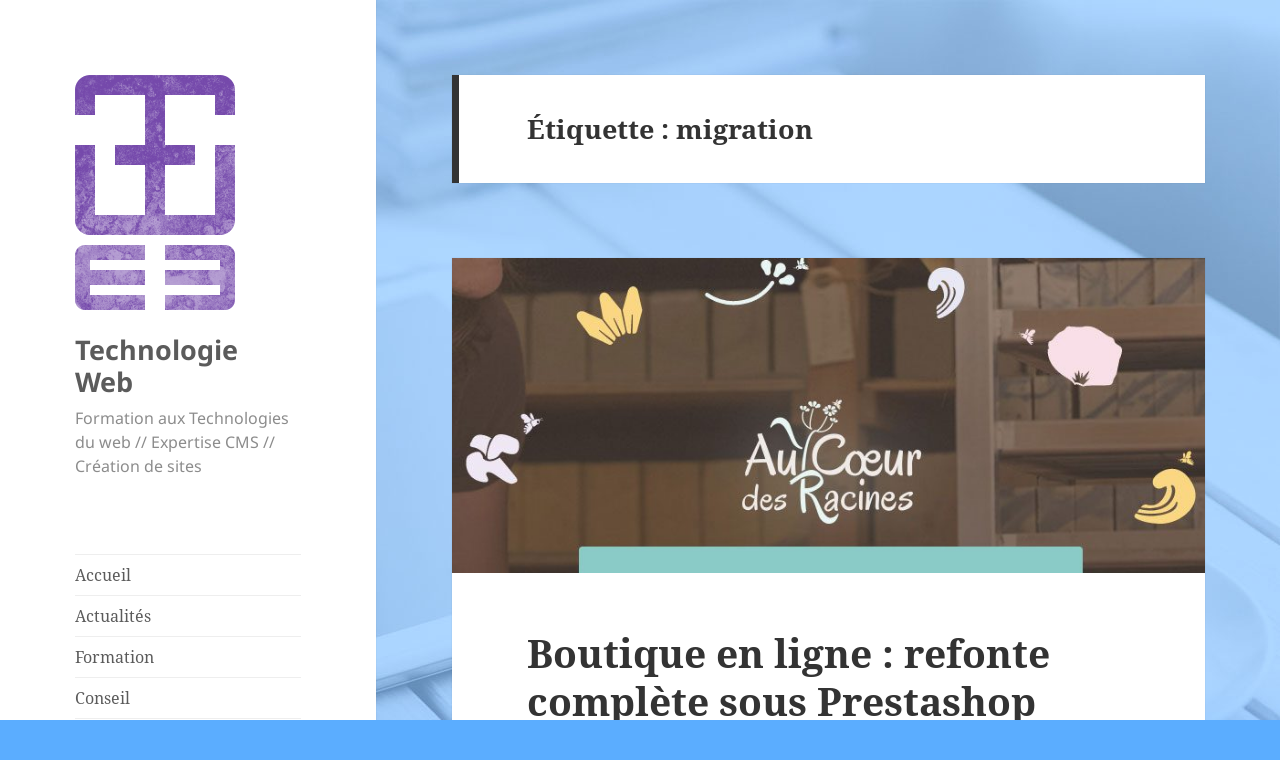

--- FILE ---
content_type: text/css
request_url: https://technologie-web.fr/wp-content/themes/twentyfifteen-child/style.css?ver=1.0.0
body_size: 222
content:
/*
 Theme Name:   Twenty Fifteen Child T.WEB
 Theme URI:    https://www.technologie-web.fr
 Description:  Twenty Fifteen Child Theme for T.Web project
 Author:       R.Soulcié
 Author URI:   https://www.technologie-web.fr
 Template:     twentyfifteen
 Version:      1.0.0
 License:      GNU General Public License v2 or later
 License URI:  http://www.gnu.org/licenses/gpl-2.0.html
 Tags:         light, dark, two-columns, right-sidebar, responsive-layout, accessibility-ready
 Text Domain:  twenty-fifteen-child
*/